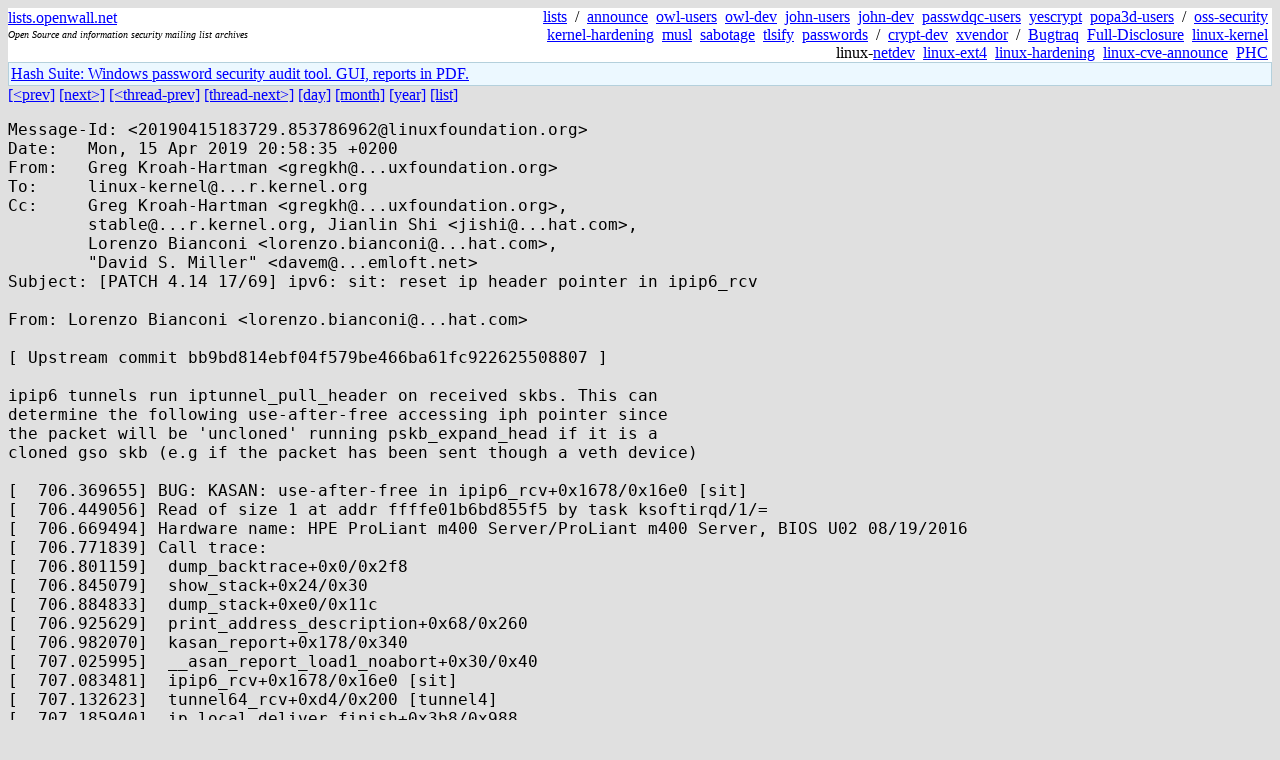

--- FILE ---
content_type: text/html; charset=utf-8
request_url: https://lists.openwall.net/linux-kernel/2019/04/15/951
body_size: 3884
content:
<!DOCTYPE HTML PUBLIC "-//W3C//DTD HTML 4.0 Transitional//EN">
<html>
<head>
<meta name="viewport" content="width=device-width, initial-scale=1">
<style type="text/css">
body { font-size: 16px; }
.cal_brief { text-align: center; }
.cal_brief td:first-child { background: inherit; }
.cal_brief td { background: #ccc; width: 5ex; padding: 2px; }
.cal_big { text-align: center; padding: 0; margin: 0; }
.cal_big td { padding: 0 2px; }
.cal_mon { text-align: center; }
.cal_mon th { font-size: small; padding: 0; margin: 0; }
.cal_mon td { background: #ccc; width: 5ex; height: 1.5em;
	padding: 2px; text-align: right; }
.cal_mon td[colspan] { background: inherit; }
.cal_mon sup { color: #F0F0F0; text-align: left; float: left;
	margin-top: -2pt; font-weight: bold; }
.cal_mon a { text-align: right; margin-left: -4em; float: right; }
</style>

<title>linux-kernel - [PATCH 4.14 17/69] ipv6: sit: reset ip header pointer in ipip6_rcv</title>


</head>

<BODY bgcolor="#E0E0E0" text="black" link="blue" alink="red" vlink="navy">



<TABLE bgcolor="white" width="100%" border="0" cellspacing="0" cellpadding="0">
<TR>
<TD width="39%">
<A HREF="https://lists.openwall.net">lists.openwall.net</A>
<TD width="1%" rowspan="3">&nbsp;
<TD width="60%" align="right" rowspan="3">
<A HREF="/">lists</A>&nbsp;
/&nbsp;
<A HREF="https://www.openwall.com/lists/announce/">announce</A>&nbsp;
<A HREF="https://www.openwall.com/lists/owl-users/">owl-users</A>&nbsp;
<A HREF="https://www.openwall.com/lists/owl-dev/">owl-dev</A>&nbsp;
<A HREF="https://www.openwall.com/lists/john-users/">john-users</A>&nbsp;
<A HREF="https://www.openwall.com/lists/john-dev/">john-dev</A>&nbsp;
<A HREF="https://www.openwall.com/lists/passwdqc-users/">passwdqc-users</A>&nbsp;
<A HREF="https://www.openwall.com/lists/yescrypt/">yescrypt</A>&nbsp;
<A HREF="https://www.openwall.com/lists/popa3d-users/">popa3d-users</A>&nbsp;
/&nbsp;
<A HREF="https://www.openwall.com/lists/oss-security/">oss-security</A>&nbsp;
<A HREF="https://www.openwall.com/lists/kernel-hardening/">kernel-hardening</A>&nbsp;
<A HREF="https://www.openwall.com/lists/musl/">musl</A>&nbsp;
<A HREF="https://www.openwall.com/lists/sabotage/">sabotage</A>&nbsp;
<A HREF="https://www.openwall.com/lists/tlsify/">tlsify</A>&nbsp;
<A HREF="https://www.openwall.com/lists/passwords/">passwords</A>&nbsp;
/&nbsp;
<A HREF="https://www.openwall.com/lists/crypt-dev/">crypt-dev</A>&nbsp;
<A HREF="https://www.openwall.com/lists/xvendor/">xvendor</A>&nbsp;
/&nbsp;
<A HREF="/bugtraq/">Bugtraq</A>&nbsp;
<A HREF="/full-disclosure/">Full-Disclosure</A>&nbsp;
<A HREF="/linux-kernel/">linux-kernel</A>&nbsp;
linux-<A HREF="/netdev/">netdev</A>&nbsp;
<A HREF="/linux-ext4/">linux-ext4</A>&nbsp;
<a href="/linux-hardening/">linux-hardening</a>&nbsp;
<a href="/linux-cve-announce/">linux-cve-announce</a>&nbsp;
<a href="/phc-discussions/">PHC</a>&nbsp;
<TR><TD>
<DIV><FONT SIZE="-2"><I>Open Source and information security mailing list archives</I></FONT></DIV>
<TR><TD>&nbsp;
</TABLE>

<TABLE bgcolor="#B4D0DC" width="100%" border="0" cellspacing="0" cellpadding="1">
<TR><TD>
<TABLE width="100%" border="0" cellspacing="0" cellpadding="2">
<TR><TD bgcolor="#ECF8FF">

<a href="https://hashsuite.openwall.net">
Hash Suite: Windows password security audit tool. GUI, reports in PDF.</a>


</TABLE>
</TABLE>


<a href="950">[&lt;prev]</a> <a href="952">[next&gt;]</a> <a href="950">[&lt;thread-prev]</a> <a href="952">[thread-next&gt;]</a> <a href=".">[day]</a> <a href="..">[month]</a> <a href="../..">[year]</a> <a href="../../..">[list]</a>
<pre style="white-space: pre-wrap">
Message-Id: &lt;20190415183729.853786962&#64;linuxfoundation.org&gt;
Date:   Mon, 15 Apr 2019 20:58:35 +0200
From:   Greg Kroah-Hartman &lt;gregkh&#64;...uxfoundation.org&gt;
To:     linux-kernel&#64;...r.kernel.org
Cc:     Greg Kroah-Hartman &lt;gregkh&#64;...uxfoundation.org&gt;,
        stable&#64;...r.kernel.org, Jianlin Shi &lt;jishi&#64;...hat.com&gt;,
        Lorenzo Bianconi &lt;lorenzo.bianconi&#64;...hat.com&gt;,
        "David S. Miller" &lt;davem&#64;...emloft.net&gt;
Subject: [PATCH 4.14 17/69] ipv6: sit: reset ip header pointer in ipip6_rcv

From: Lorenzo Bianconi &lt;lorenzo.bianconi&#64;...hat.com&gt;

[ Upstream commit bb9bd814ebf04f579be466ba61fc922625508807 ]

ipip6 tunnels run iptunnel_pull_header on received skbs. This can
determine the following use-after-free accessing iph pointer since
the packet will be 'uncloned' running pskb_expand_head if it is a
cloned gso skb (e.g if the packet has been sent though a veth device)

[  706.369655] BUG: KASAN: use-after-free in ipip6_rcv+0x1678/0x16e0 [sit]
[  706.449056] Read of size 1 at addr ffffe01b6bd855f5 by task ksoftirqd/1/=
[  706.669494] Hardware name: HPE ProLiant m400 Server/ProLiant m400 Server, BIOS U02 08/19/2016
[  706.771839] Call trace:
[  706.801159]  dump_backtrace+0x0/0x2f8
[  706.845079]  show_stack+0x24/0x30
[  706.884833]  dump_stack+0xe0/0x11c
[  706.925629]  print_address_description+0x68/0x260
[  706.982070]  kasan_report+0x178/0x340
[  707.025995]  __asan_report_load1_noabort+0x30/0x40
[  707.083481]  ipip6_rcv+0x1678/0x16e0 [sit]
[  707.132623]  tunnel64_rcv+0xd4/0x200 [tunnel4]
[  707.185940]  ip_local_deliver_finish+0x3b8/0x988
[  707.241338]  ip_local_deliver+0x144/0x470
[  707.289436]  ip_rcv_finish+0x43c/0x14b0
[  707.335447]  ip_rcv+0x628/0x1138
[  707.374151]  __netif_receive_skb_core+0x1670/0x2600
[  707.432680]  __netif_receive_skb+0x28/0x190
[  707.482859]  process_backlog+0x1d0/0x610
[  707.529913]  net_rx_action+0x37c/0xf68
[  707.574882]  __do_softirq+0x288/0x1018
[  707.619852]  run_ksoftirqd+0x70/0xa8
[  707.662734]  smpboot_thread_fn+0x3a4/0x9e8
[  707.711875]  kthread+0x2c8/0x350
[  707.750583]  ret_from_fork+0x10/0x18

[  707.811302] Allocated by task 16982:
[  707.854182]  kasan_kmalloc.part.1+0x40/0x108
[  707.905405]  kasan_kmalloc+0xb4/0xc8
[  707.948291]  kasan_slab_alloc+0x14/0x20
[  707.994309]  __kmalloc_node_track_caller+0x158/0x5e0
[  708.053902]  __kmalloc_reserve.isra.8+0x54/0xe0
[  708.108280]  __alloc_skb+0xd8/0x400
[  708.150139]  sk_stream_alloc_skb+0xa4/0x638
[  708.200346]  tcp_sendmsg_locked+0x818/0x2b90
[  708.251581]  tcp_sendmsg+0x40/0x60
[  708.292376]  inet_sendmsg+0xf0/0x520
[  708.335259]  sock_sendmsg+0xac/0xf8
[  708.377096]  sock_write_iter+0x1c0/0x2c0
[  708.424154]  new_sync_write+0x358/0x4a8
[  708.470162]  __vfs_write+0xc4/0xf8
[  708.510950]  vfs_write+0x12c/0x3d0
[  708.551739]  ksys_write+0xcc/0x178
[  708.592533]  __arm64_sys_write+0x70/0xa0
[  708.639593]  el0_svc_handler+0x13c/0x298
[  708.686646]  el0_svc+0x8/0xc

[  708.739019] Freed by task 17:
[  708.774597]  __kasan_slab_free+0x114/0x228
[  708.823736]  kasan_slab_free+0x10/0x18
[  708.868703]  kfree+0x100/0x3d8
[  708.905320]  skb_free_head+0x7c/0x98
[  708.948204]  skb_release_data+0x320/0x490
[  708.996301]  pskb_expand_head+0x60c/0x970
[  709.044399]  __iptunnel_pull_header+0x3b8/0x5d0
[  709.098770]  ipip6_rcv+0x41c/0x16e0 [sit]
[  709.146873]  tunnel64_rcv+0xd4/0x200 [tunnel4]
[  709.200195]  ip_local_deliver_finish+0x3b8/0x988
[  709.255596]  ip_local_deliver+0x144/0x470
[  709.303692]  ip_rcv_finish+0x43c/0x14b0
[  709.349705]  ip_rcv+0x628/0x1138
[  709.388413]  __netif_receive_skb_core+0x1670/0x2600
[  709.446943]  __netif_receive_skb+0x28/0x190
[  709.497120]  process_backlog+0x1d0/0x610
[  709.544169]  net_rx_action+0x37c/0xf68
[  709.589131]  __do_softirq+0x288/0x1018

[  709.651938] The buggy address belongs to the object at ffffe01b6bd85580
                which belongs to the cache kmalloc-1024 of size 1024
[  709.804356] The buggy address is located 117 bytes inside of
                1024-byte region [ffffe01b6bd85580, ffffe01b6bd85980)
[  709.946340] The buggy address belongs to the page:
[  710.003824] page:ffff7ff806daf600 count:1 mapcount:0 mapping:ffffe01c4001f600 index:0x0
[  710.099914] flags: 0xfffff8000000100(slab)
[  710.149059] raw: 0fffff8000000100 dead000000000100 dead000000000200 ffffe01c4001f600
[  710.242011] raw: 0000000000000000 0000000000380038 00000001ffffffff 0000000000000000
[  710.334966] page dumped because: kasan: bad access detected

Fix it resetting iph pointer after iptunnel_pull_header

Fixes: a09a4c8dd1ec ("tunnels: Remove encapsulation offloads on decap")
Tested-by: Jianlin Shi &lt;jishi&#64;...hat.com&gt;
Signed-off-by: Lorenzo Bianconi &lt;lorenzo.bianconi&#64;...hat.com&gt;
Signed-off-by: David S. Miller &lt;davem&#64;...emloft.net&gt;
Signed-off-by: Greg Kroah-Hartman &lt;gregkh&#64;...uxfoundation.org&gt;
---
 net/ipv6/sit.c |    4 ++++
 1 file changed, 4 insertions(+)

--- a/net/ipv6/sit.c
+++ b/net/ipv6/sit.c
@@ -661,6 +661,10 @@ static int ipip6_rcv(struct sk_buff *skb
 		    !net_eq(tunnel-&gt;net, dev_net(tunnel-&gt;dev))))
 			goto out;
 
+		/* skb can be uncloned in iptunnel_pull_header, so
+		 * old iph is no longer valid
+		 */
+		iph = (const struct iphdr *)skb_mac_header(skb);
 		err = IP_ECN_decapsulate(iph, skb);
 		if (unlikely(err)) {
 			if (log_ecn_error)


</pre>
<p><a href="https://www.openwall.com/blists/">Powered by blists</a> - <a href="https://lists.openwall.net">more mailing lists</a>


<p>

<a href="https://www.openwall.com/Owl/" title="Powered by Openwall GNU/*/Linux - security-enhanced &quot;Linux distribution&quot;"><img src="/images/Owl-80x15-4.png" width="80" height="15" border="0" alt="Powered by Openwall GNU/*/Linux"></a>
<a href="https://openvz.org" title="Powered by OpenVZ - OS virtualization solution for Linux"><img src="/images/OpenVZ-80x15-cd.png" width="80" height="15" border="0" alt="Powered by OpenVZ"></a>




</body>
</html>
